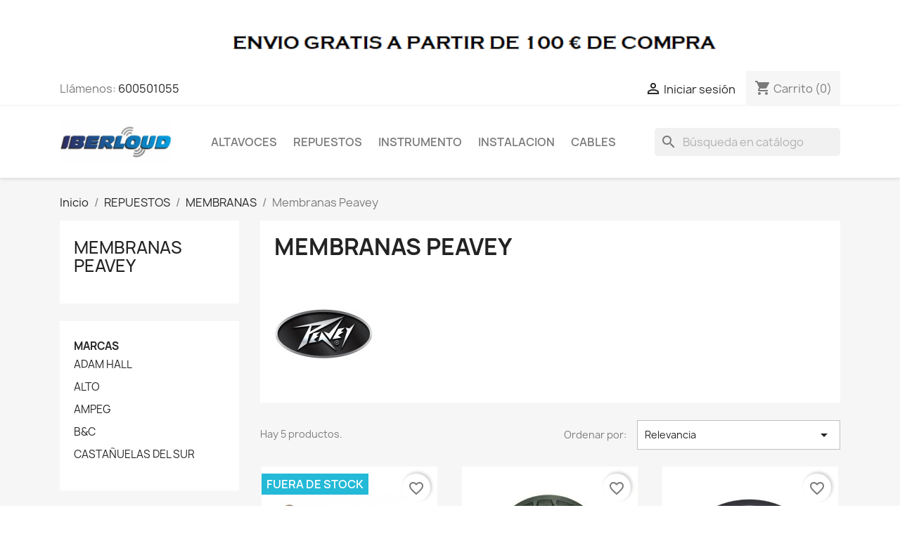

--- FILE ---
content_type: text/html; charset=utf-8
request_url: https://iberloud.net/32-membranas-peavey
body_size: 15137
content:
<!doctype html>
<html lang="es-ES">

  <head>
    
      
  <meta charset="utf-8">


  <meta http-equiv="x-ua-compatible" content="ie=edge">



  <title>Las Membranas Peavey de Iberloud las mejores calidad precio.</title>
  
    
  
  <meta name="description" content="Las mejores membranas y diafragmas de la marca Peavey compatibles.">
  <meta name="keywords" content="MEMBRANAS PEAVEY, PEAVEY">
        <link rel="canonical" href="https://iberloud.net/32-membranas-peavey">
    
      
  
  
    <script type="application/ld+json">
  {
    "@context": "https://schema.org",
    "@type": "Organization",
    "name" : "Iberloud",
    "url" : "https://iberloud.net/"
         ,"logo": {
        "@type": "ImageObject",
        "url":"https://iberloud.net/img/logo-1690920917.jpg"
      }
      }
</script>

<script type="application/ld+json">
  {
    "@context": "https://schema.org",
    "@type": "WebPage",
    "isPartOf": {
      "@type": "WebSite",
      "url":  "https://iberloud.net/",
      "name": "Iberloud"
    },
    "name": "Las Membranas Peavey de Iberloud las mejores calidad precio.",
    "url":  "https://iberloud.net/32-membranas-peavey"
  }
</script>


  <script type="application/ld+json">
    {
      "@context": "https://schema.org",
      "@type": "BreadcrumbList",
      "itemListElement": [
                  {
            "@type": "ListItem",
            "position": 1,
            "name": "Inicio",
            "item": "https://iberloud.net/"
          },                  {
            "@type": "ListItem",
            "position": 2,
            "name": "REPUESTOS",
            "item": "https://iberloud.net/24-repuestos"
          },                  {
            "@type": "ListItem",
            "position": 3,
            "name": "MEMBRANAS",
            "item": "https://iberloud.net/45-membranas"
          },                  {
            "@type": "ListItem",
            "position": 4,
            "name": "Membranas Peavey",
            "item": "https://iberloud.net/32-membranas-peavey"
          }              ]
    }
  </script>
  
  
  
  <script type="application/ld+json">
  {
    "@context": "https://schema.org",
    "@type": "ItemList",
    "itemListElement": [
          {
        "@type": "ListItem",
        "position": 1,
        "name": "Membrana Mackie SRM450",
        "url": "https://iberloud.net/inicio/150-membrana-mackie-srm450-796152453015.html"
      },          {
        "@type": "ListItem",
        "position": 2,
        "name": "Membrana Peavey 22XT",
        "url": "https://iberloud.net/inicio/156-membrana-peavey-22xt-014367649246.html"
      },          {
        "@type": "ListItem",
        "position": 3,
        "name": "Membrana Peavey 14 XT",
        "url": "https://iberloud.net/inicio/340-membrana-peavey-14-xt.html"
      },          {
        "@type": "ListItem",
        "position": 4,
        "name": "Membrana Peavey 44 T - 44XT",
        "url": "https://iberloud.net/inicio/341-membrana-peavey-44-t-44xt.html"
      },          {
        "@type": "ListItem",
        "position": 5,
        "name": "Membrana Peavey  ST12,ST15",
        "url": "https://iberloud.net/inicio/359-membrana-peavey-st12st15.html"
      }        ]
  }
</script>

  
  
    
  

  
    <meta property="og:title" content="Las Membranas Peavey de Iberloud las mejores calidad precio." />
    <meta property="og:description" content="Las mejores membranas y diafragmas de la marca Peavey compatibles." />
    <meta property="og:url" content="https://iberloud.net/32-membranas-peavey" />
    <meta property="og:site_name" content="Iberloud" />
    <meta property="og:type" content="website" />    



  <meta name="viewport" content="width=device-width, initial-scale=1">



  <link rel="icon" type="image/vnd.microsoft.icon" href="https://iberloud.net/img/favicon.ico?1690921123">
  <link rel="shortcut icon" type="image/x-icon" href="https://iberloud.net/img/favicon.ico?1690921123">



    <link rel="stylesheet" href="https://iberloud.net/themes/classic/assets/css/theme.css" type="text/css" media="all">
  <link rel="stylesheet" href="https://iberloud.net/modules/blockreassurance/views/dist/front.css" type="text/css" media="all">
  <link rel="stylesheet" href="https://iberloud.net/modules/ps_socialfollow/views/css/ps_socialfollow.css" type="text/css" media="all">
  <link rel="stylesheet" href="https://iberloud.net/modules/ps_searchbar/ps_searchbar.css" type="text/css" media="all">
  <link rel="stylesheet" href="https://iberloud.net/modules/ps_facetedsearch/views/dist/front.css" type="text/css" media="all">
  <link rel="stylesheet" href="https://iberloud.net/modules/productcomments/views/css/productcomments.css" type="text/css" media="all">
  <link rel="stylesheet" href="https://iberloud.net/js/jquery/ui/themes/base/minified/jquery-ui.min.css" type="text/css" media="all">
  <link rel="stylesheet" href="https://iberloud.net/js/jquery/ui/themes/base/minified/jquery.ui.theme.min.css" type="text/css" media="all">
  <link rel="stylesheet" href="https://iberloud.net/modules/blockwishlist/public/wishlist.css" type="text/css" media="all">
  <link rel="stylesheet" href="https://iberloud.net/modules/ps_imageslider/css/homeslider.css" type="text/css" media="all">




  

  <script type="text/javascript">
        var blockwishlistController = "https:\/\/iberloud.net\/module\/blockwishlist\/action";
        var prestashop = {"cart":{"products":[],"totals":{"total":{"type":"total","label":"Total","amount":0,"value":"0,00\u00a0\u20ac"},"total_including_tax":{"type":"total","label":"Total (impuestos incl.)","amount":0,"value":"0,00\u00a0\u20ac"},"total_excluding_tax":{"type":"total","label":"Total (impuestos excl.)","amount":0,"value":"0,00\u00a0\u20ac"}},"subtotals":{"products":{"type":"products","label":"Subtotal","amount":0,"value":"0,00\u00a0\u20ac"},"discounts":null,"shipping":{"type":"shipping","label":"Transporte","amount":0,"value":""},"tax":null},"products_count":0,"summary_string":"0 art\u00edculos","vouchers":{"allowed":0,"added":[]},"discounts":[],"minimalPurchase":0,"minimalPurchaseRequired":""},"currency":{"id":1,"name":"Euro","iso_code":"EUR","iso_code_num":"978","sign":"\u20ac"},"customer":{"lastname":null,"firstname":null,"email":null,"birthday":null,"newsletter":null,"newsletter_date_add":null,"optin":null,"website":null,"company":null,"siret":null,"ape":null,"is_logged":false,"gender":{"type":null,"name":null},"addresses":[]},"country":{"id_zone":9,"id_currency":0,"call_prefix":34,"iso_code":"ES","active":1,"contains_states":1,"need_identification_number":1,"need_zip_code":1,"zip_code_format":"NNNNN","display_tax_label":1,"name":"Espa\u00f1a \/ Pen\u00ednsula","id":6},"language":{"name":"Espa\u00f1ol (Spanish)","iso_code":"es","locale":"es-ES","language_code":"es","active":1,"is_rtl":0,"date_format_lite":"d\/m\/Y","date_format_full":"d\/m\/Y H:i:s","id":1},"page":{"title":"","canonical":"https:\/\/iberloud.net\/32-membranas-peavey","meta":{"title":"Las Membranas Peavey de Iberloud las mejores calidad precio.","description":"Las mejores membranas y diafragmas de la marca Peavey compatibles.","keywords":"MEMBRANAS PEAVEY, PEAVEY","robots":"index"},"page_name":"category","body_classes":{"lang-es":true,"lang-rtl":false,"country-ES":true,"currency-EUR":true,"layout-left-column":true,"page-category":true,"tax-display-enabled":true,"page-customer-account":false,"category-id-32":true,"category-Membranas Peavey":true,"category-id-parent-45":true,"category-depth-level-4":true},"admin_notifications":[],"password-policy":{"feedbacks":{"0":"Muy d\u00e9bil","1":"D\u00e9bil","2":"Promedio","3":"Fuerte","4":"Muy fuerte","Straight rows of keys are easy to guess":"Una serie seguida de teclas de la misma fila es f\u00e1cil de adivinar","Short keyboard patterns are easy to guess":"Los patrones de teclado cortos son f\u00e1ciles de adivinar","Use a longer keyboard pattern with more turns":"Usa un patr\u00f3n de teclado m\u00e1s largo y con m\u00e1s giros","Repeats like \"aaa\" are easy to guess":"Las repeticiones como \u00abaaa\u00bb son f\u00e1ciles de adivinar","Repeats like \"abcabcabc\" are only slightly harder to guess than \"abc\"":"Las repeticiones como \"abcabcabc\" son solo un poco m\u00e1s dif\u00edciles de adivinar que \"abc\"","Sequences like abc or 6543 are easy to guess":"Las secuencias como \"abc\" o \"6543\" son f\u00e1ciles de adivinar","Recent years are easy to guess":"Los a\u00f1os recientes son f\u00e1ciles de adivinar","Dates are often easy to guess":"Las fechas suelen ser f\u00e1ciles de adivinar","This is a top-10 common password":"Esta es una de las 10 contrase\u00f1as m\u00e1s comunes","This is a top-100 common password":"Esta es una de las 100 contrase\u00f1as m\u00e1s comunes","This is a very common password":"Esta contrase\u00f1a es muy com\u00fan","This is similar to a commonly used password":"Esta contrase\u00f1a es similar a otras contrase\u00f1as muy usadas","A word by itself is easy to guess":"Una palabra que por s\u00ed misma es f\u00e1cil de adivinar","Names and surnames by themselves are easy to guess":"Los nombres y apellidos completos son f\u00e1ciles de adivinar","Common names and surnames are easy to guess":"Los nombres comunes y los apellidos son f\u00e1ciles de adivinar","Use a few words, avoid common phrases":"Usa varias palabras, evita frases comunes","No need for symbols, digits, or uppercase letters":"No se necesitan s\u00edmbolos, d\u00edgitos o letras may\u00fasculas","Avoid repeated words and characters":"Evita repetir palabras y caracteres","Avoid sequences":"Evita secuencias","Avoid recent years":"Evita a\u00f1os recientes","Avoid years that are associated with you":"Evita a\u00f1os que puedan asociarse contigo","Avoid dates and years that are associated with you":"Evita a\u00f1os y fechas que puedan asociarse contigo","Capitalization doesn't help very much":"Las may\u00fasculas no ayudan mucho","All-uppercase is almost as easy to guess as all-lowercase":"Todo en may\u00fasculas es casi tan f\u00e1cil de adivinar como en min\u00fasculas","Reversed words aren't much harder to guess":"Las palabras invertidas no son mucho m\u00e1s dif\u00edciles de adivinar","Predictable substitutions like '@' instead of 'a' don't help very much":"Las sustituciones predecibles como usar \"@\" en lugar de \"a\" no ayudan mucho","Add another word or two. Uncommon words are better.":"A\u00f1ade una o dos palabras m\u00e1s. Es mejor usar palabras poco habituales."}}},"shop":{"name":"Iberloud","logo":"https:\/\/iberloud.net\/img\/logo-1690920917.jpg","stores_icon":"https:\/\/iberloud.net\/img\/logo_stores.png","favicon":"https:\/\/iberloud.net\/img\/favicon.ico"},"core_js_public_path":"\/themes\/","urls":{"base_url":"https:\/\/iberloud.net\/","current_url":"https:\/\/iberloud.net\/32-membranas-peavey","shop_domain_url":"https:\/\/iberloud.net","img_ps_url":"https:\/\/iberloud.net\/img\/","img_cat_url":"https:\/\/iberloud.net\/img\/c\/","img_lang_url":"https:\/\/iberloud.net\/img\/l\/","img_prod_url":"https:\/\/iberloud.net\/img\/p\/","img_manu_url":"https:\/\/iberloud.net\/img\/m\/","img_sup_url":"https:\/\/iberloud.net\/img\/su\/","img_ship_url":"https:\/\/iberloud.net\/img\/s\/","img_store_url":"https:\/\/iberloud.net\/img\/st\/","img_col_url":"https:\/\/iberloud.net\/img\/co\/","img_url":"https:\/\/iberloud.net\/themes\/classic\/assets\/img\/","css_url":"https:\/\/iberloud.net\/themes\/classic\/assets\/css\/","js_url":"https:\/\/iberloud.net\/themes\/classic\/assets\/js\/","pic_url":"https:\/\/iberloud.net\/upload\/","theme_assets":"https:\/\/iberloud.net\/themes\/classic\/assets\/","theme_dir":"https:\/\/iberloud.net\/var\/www\/vhosts\/iberloud.net\/httpdocs\/themes\/classic\/","pages":{"address":"https:\/\/iberloud.net\/direccion","addresses":"https:\/\/iberloud.net\/direcciones","authentication":"https:\/\/iberloud.net\/iniciar-sesion","manufacturer":"https:\/\/iberloud.net\/marcas","cart":"https:\/\/iberloud.net\/carrito","category":"https:\/\/iberloud.net\/index.php?controller=category","cms":"https:\/\/iberloud.net\/index.php?controller=cms","contact":"https:\/\/iberloud.net\/contactenos","discount":"https:\/\/iberloud.net\/descuento","guest_tracking":"https:\/\/iberloud.net\/seguimiento-pedido-invitado","history":"https:\/\/iberloud.net\/historial-compra","identity":"https:\/\/iberloud.net\/datos-personales","index":"https:\/\/iberloud.net\/","my_account":"https:\/\/iberloud.net\/mi-cuenta","order_confirmation":"https:\/\/iberloud.net\/confirmacion-pedido","order_detail":"https:\/\/iberloud.net\/index.php?controller=order-detail","order_follow":"https:\/\/iberloud.net\/seguimiento-pedido","order":"https:\/\/iberloud.net\/pedido","order_return":"https:\/\/iberloud.net\/index.php?controller=order-return","order_slip":"https:\/\/iberloud.net\/facturas-abono","pagenotfound":"https:\/\/iberloud.net\/pagina-no-encontrada","password":"https:\/\/iberloud.net\/recuperar-contrase\u00f1a","pdf_invoice":"https:\/\/iberloud.net\/index.php?controller=pdf-invoice","pdf_order_return":"https:\/\/iberloud.net\/index.php?controller=pdf-order-return","pdf_order_slip":"https:\/\/iberloud.net\/index.php?controller=pdf-order-slip","prices_drop":"https:\/\/iberloud.net\/productos-rebajados","product":"https:\/\/iberloud.net\/index.php?controller=product","registration":"https:\/\/iberloud.net\/registro","search":"https:\/\/iberloud.net\/busqueda","sitemap":"https:\/\/iberloud.net\/mapa del sitio","stores":"https:\/\/iberloud.net\/tiendas","supplier":"https:\/\/iberloud.net\/proveedores","new_products":"https:\/\/iberloud.net\/novedades","brands":"https:\/\/iberloud.net\/marcas","register":"https:\/\/iberloud.net\/registro","order_login":"https:\/\/iberloud.net\/pedido?login=1"},"alternative_langs":[],"actions":{"logout":"https:\/\/iberloud.net\/?mylogout="},"no_picture_image":{"bySize":{"small_default":{"url":"https:\/\/iberloud.net\/img\/p\/es-default-small_default.jpg","width":98,"height":98},"cart_default":{"url":"https:\/\/iberloud.net\/img\/p\/es-default-cart_default.jpg","width":125,"height":125},"home_default":{"url":"https:\/\/iberloud.net\/img\/p\/es-default-home_default.jpg","width":250,"height":250},"medium_default":{"url":"https:\/\/iberloud.net\/img\/p\/es-default-medium_default.jpg","width":452,"height":452},"large_default":{"url":"https:\/\/iberloud.net\/img\/p\/es-default-large_default.jpg","width":800,"height":800}},"small":{"url":"https:\/\/iberloud.net\/img\/p\/es-default-small_default.jpg","width":98,"height":98},"medium":{"url":"https:\/\/iberloud.net\/img\/p\/es-default-home_default.jpg","width":250,"height":250},"large":{"url":"https:\/\/iberloud.net\/img\/p\/es-default-large_default.jpg","width":800,"height":800},"legend":""}},"configuration":{"display_taxes_label":true,"display_prices_tax_incl":true,"is_catalog":false,"show_prices":true,"opt_in":{"partner":true},"quantity_discount":{"type":"discount","label":"Descuento unitario"},"voucher_enabled":0,"return_enabled":0},"field_required":[],"breadcrumb":{"links":[{"title":"Inicio","url":"https:\/\/iberloud.net\/"},{"title":"REPUESTOS","url":"https:\/\/iberloud.net\/24-repuestos"},{"title":"MEMBRANAS","url":"https:\/\/iberloud.net\/45-membranas"},{"title":"Membranas Peavey","url":"https:\/\/iberloud.net\/32-membranas-peavey"}],"count":4},"link":{"protocol_link":"https:\/\/","protocol_content":"https:\/\/"},"time":1762216121,"static_token":"7dec863e971cc36385d6e5991f6eee69","token":"eb1f578b7dfa31740eb1f3f6b8c224df","debug":false};
        var prestashopFacebookAjaxController = "https:\/\/iberloud.net\/module\/ps_facebook\/Ajax";
        var productsAlreadyTagged = [];
        var psemailsubscription_subscription = "https:\/\/iberloud.net\/module\/ps_emailsubscription\/subscription";
        var psr_icon_color = "#F19D76";
        var removeFromWishlistUrl = "https:\/\/iberloud.net\/module\/blockwishlist\/action?action=deleteProductFromWishlist";
        var wishlistAddProductToCartUrl = "https:\/\/iberloud.net\/module\/blockwishlist\/action?action=addProductToCart";
        var wishlistUrl = "https:\/\/iberloud.net\/module\/blockwishlist\/view";
      </script>



  <meta name="google-site-verification" content="wcUNT0fIaCN_6MFeK3PWtXs943mSMLuKzUjdYjWfGUw" /><script async src="https://www.googletagmanager.com/gtag/js?id=G-SMSJ2LLH1Q"></script>
<script>
  window.dataLayer = window.dataLayer || [];
  function gtag(){dataLayer.push(arguments);}
  gtag('js', new Date());
  gtag(
    'config',
    'G-SMSJ2LLH1Q',
    {
      'debug_mode':false
      , 'anonymize_ip': true                }
  );
</script>




    
  </head>

  <body id="category" class="lang-es country-es currency-eur layout-left-column page-category tax-display-enabled category-id-32 category-membranas-peavey category-id-parent-45 category-depth-level-4">

    
      
    

    <main>
      
              

      <header id="header">
        
          
  <div class="header-banner">
    <a class="banner" href="https://iberloud.net/" title="">
      <img src="https://iberloud.net/modules/ps_banner/img/a9a76845b2bc3559e0a5df42d0dd964a.png" alt="" title="" class="img-fluid" loading="lazy" width="1110" height="213">
  </a>

  </div>



  <nav class="header-nav">
    <div class="container">
      <div class="row">
        <div class="hidden-sm-down">
          <div class="col-md-5 col-xs-12">
            <div id="_desktop_contact_link">
  <div id="contact-link">
                Llámenos: <a href='tel:600501055'>600501055</a>
      </div>
</div>

          </div>
          <div class="col-md-7 right-nav">
              <div id="_desktop_user_info">
  <div class="user-info">
          <a
        href="https://iberloud.net/iniciar-sesion?back=https%3A%2F%2Fiberloud.net%2F32-membranas-peavey"
        title="Acceda a su cuenta de cliente"
        rel="nofollow"
      >
        <i class="material-icons">&#xE7FF;</i>
        <span class="hidden-sm-down">Iniciar sesión</span>
      </a>
      </div>
</div>
<div id="_desktop_cart">
  <div class="blockcart cart-preview inactive" data-refresh-url="//iberloud.net/module/ps_shoppingcart/ajax">
    <div class="header">
              <i class="material-icons shopping-cart" aria-hidden="true">shopping_cart</i>
        <span class="hidden-sm-down">Carrito</span>
        <span class="cart-products-count">(0)</span>
          </div>
  </div>
</div>

          </div>
        </div>
        <div class="hidden-md-up text-sm-center mobile">
          <div class="float-xs-left" id="menu-icon">
            <i class="material-icons d-inline">&#xE5D2;</i>
          </div>
          <div class="float-xs-right" id="_mobile_cart"></div>
          <div class="float-xs-right" id="_mobile_user_info"></div>
          <div class="top-logo" id="_mobile_logo"></div>
          <div class="clearfix"></div>
        </div>
      </div>
    </div>
  </nav>



  <div class="header-top">
    <div class="container">
       <div class="row">
        <div class="col-md-2 hidden-sm-down" id="_desktop_logo">
                                    
  <a href="https://iberloud.net/">
    <img
      class="logo img-fluid"
      src="https://iberloud.net/img/logo-1690920917.jpg"
      alt="Iberloud"
      width="358"
      height="138">
  </a>

                              </div>
        <div class="header-top-right col-md-10 col-sm-12 position-static">
          

<div class="menu js-top-menu position-static hidden-sm-down" id="_desktop_top_menu">
    
          <ul class="top-menu" id="top-menu" data-depth="0">
                    <li class="category" id="category-4">
                          <a
                class="dropdown-item"
                href="https://iberloud.net/4-altavoces" data-depth="0"
                              >
                                                                      <span class="float-xs-right hidden-md-up">
                    <span data-target="#top_sub_menu_14836" data-toggle="collapse" class="navbar-toggler collapse-icons">
                      <i class="material-icons add">&#xE313;</i>
                      <i class="material-icons remove">&#xE316;</i>
                    </span>
                  </span>
                                ALTAVOCES
              </a>
                            <div  class="popover sub-menu js-sub-menu collapse" id="top_sub_menu_14836">
                
          <ul class="top-menu"  data-depth="1">
                    <li class="category" id="category-5">
                          <a
                class="dropdown-item dropdown-submenu"
                href="https://iberloud.net/5-motores-hf" data-depth="1"
                              >
                                                                      <span class="float-xs-right hidden-md-up">
                    <span data-target="#top_sub_menu_97857" data-toggle="collapse" class="navbar-toggler collapse-icons">
                      <i class="material-icons add">&#xE313;</i>
                      <i class="material-icons remove">&#xE316;</i>
                    </span>
                  </span>
                                MOTORES HF
              </a>
                            <div  class="collapse" id="top_sub_menu_97857">
                
          <ul class="top-menu"  data-depth="2">
                    <li class="category" id="category-23">
                          <a
                class="dropdown-item"
                href="https://iberloud.net/23-motores-hi-freq-mackie" data-depth="2"
                              >
                                Motores Hi Freq Mackie
              </a>
                          </li>
                    <li class="category" id="category-65">
                          <a
                class="dropdown-item"
                href="https://iberloud.net/65-motores-hi-freq-sica" data-depth="2"
                              >
                                Motores Hi Freq Sica
              </a>
                          </li>
                    <li class="category" id="category-64">
                          <a
                class="dropdown-item"
                href="https://iberloud.net/64-motores-hi-freq-faital-pro" data-depth="2"
                              >
                                Motores Hi Freq. Faital Pro
              </a>
                          </li>
                    <li class="category" id="category-91">
                          <a
                class="dropdown-item"
                href="https://iberloud.net/91-motores-hi-celestion" data-depth="2"
                              >
                                Motores Hi Freq Celestion
              </a>
                          </li>
                    <li class="category" id="category-92">
                          <a
                class="dropdown-item"
                href="https://iberloud.net/92-motores-hi-freq-jbl" data-depth="2"
                              >
                                Motores Hi Freq JBL
              </a>
                          </li>
              </ul>
    
              </div>
                          </li>
                    <li class="category" id="category-6">
                          <a
                class="dropdown-item dropdown-submenu"
                href="https://iberloud.net/6-altavoces-celestion" data-depth="1"
                              >
                                                                      <span class="float-xs-right hidden-md-up">
                    <span data-target="#top_sub_menu_70313" data-toggle="collapse" class="navbar-toggler collapse-icons">
                      <i class="material-icons add">&#xE313;</i>
                      <i class="material-icons remove">&#xE316;</i>
                    </span>
                  </span>
                                ALTAVOCES CELESTION
              </a>
                            <div  class="collapse" id="top_sub_menu_70313">
                
          <ul class="top-menu"  data-depth="2">
                    <li class="category" id="category-7">
                          <a
                class="dropdown-item"
                href="https://iberloud.net/7-alnico" data-depth="2"
                              >
                                Alnico
              </a>
                          </li>
                    <li class="category" id="category-8">
                          <a
                class="dropdown-item"
                href="https://iberloud.net/8-heritage" data-depth="2"
                              >
                                Heritage
              </a>
                          </li>
                    <li class="category" id="category-9">
                          <a
                class="dropdown-item"
                href="https://iberloud.net/9-classic" data-depth="2"
                              >
                                Classic
              </a>
                          </li>
                    <li class="category" id="category-10">
                          <a
                class="dropdown-item"
                href="https://iberloud.net/10-originals" data-depth="2"
                              >
                                Originals
              </a>
                          </li>
                    <li class="category" id="category-11">
                          <a
                class="dropdown-item"
                href="https://iberloud.net/11-signature" data-depth="2"
                              >
                                Signature
              </a>
                          </li>
                    <li class="category" id="category-12">
                          <a
                class="dropdown-item"
                href="https://iberloud.net/12-bajo" data-depth="2"
                              >
                                Bajo
              </a>
                          </li>
                    <li class="category" id="category-14">
                          <a
                class="dropdown-item"
                href="https://iberloud.net/14-coaxiales" data-depth="2"
                              >
                                Coaxiales
              </a>
                          </li>
                    <li class="category" id="category-22">
                          <a
                class="dropdown-item"
                href="https://iberloud.net/22-medios" data-depth="2"
                              >
                                Medios
              </a>
                          </li>
                    <li class="category" id="category-15">
                          <a
                class="dropdown-item"
                href="https://iberloud.net/15-altavoces-lf" data-depth="2"
                              >
                                                                      <span class="float-xs-right hidden-md-up">
                    <span data-target="#top_sub_menu_78556" data-toggle="collapse" class="navbar-toggler collapse-icons">
                      <i class="material-icons add">&#xE313;</i>
                      <i class="material-icons remove">&#xE316;</i>
                    </span>
                  </span>
                                ALTAVOCES LF
              </a>
                            <div  class="collapse" id="top_sub_menu_78556">
                
          <ul class="top-menu"  data-depth="3">
                    <li class="category" id="category-16">
                          <a
                class="dropdown-item"
                href="https://iberloud.net/16-chasis-de-fundicion" data-depth="3"
                              >
                                                                      <span class="float-xs-right hidden-md-up">
                    <span data-target="#top_sub_menu_14574" data-toggle="collapse" class="navbar-toggler collapse-icons">
                      <i class="material-icons add">&#xE313;</i>
                      <i class="material-icons remove">&#xE316;</i>
                    </span>
                  </span>
                                Chasis de Fundicion
              </a>
                            <div  class="collapse" id="top_sub_menu_14574">
                
          <ul class="top-menu"  data-depth="4">
                    <li class="category" id="category-17">
                          <a
                class="dropdown-item"
                href="https://iberloud.net/17-fundicion-ferrita" data-depth="4"
                              >
                                Fundicion Ferrita
              </a>
                          </li>
                    <li class="category" id="category-18">
                          <a
                class="dropdown-item"
                href="https://iberloud.net/18-fundicion-neodimio" data-depth="4"
                              >
                                Fundicion Neodimio
              </a>
                          </li>
              </ul>
    
              </div>
                          </li>
                    <li class="category" id="category-19">
                          <a
                class="dropdown-item"
                href="https://iberloud.net/19-chasis-de-chapa" data-depth="3"
                              >
                                                                      <span class="float-xs-right hidden-md-up">
                    <span data-target="#top_sub_menu_21645" data-toggle="collapse" class="navbar-toggler collapse-icons">
                      <i class="material-icons add">&#xE313;</i>
                      <i class="material-icons remove">&#xE316;</i>
                    </span>
                  </span>
                                Chasis de Chapa
              </a>
                            <div  class="collapse" id="top_sub_menu_21645">
                
          <ul class="top-menu"  data-depth="4">
                    <li class="category" id="category-13">
                          <a
                class="dropdown-item"
                href="https://iberloud.net/13-chapa-neodimio" data-depth="4"
                              >
                                Chapa Neodimio
              </a>
                          </li>
                    <li class="category" id="category-20">
                          <a
                class="dropdown-item"
                href="https://iberloud.net/20-chapa-ferrita" data-depth="4"
                              >
                                Chapa Ferrita
              </a>
                          </li>
              </ul>
    
              </div>
                          </li>
              </ul>
    
              </div>
                          </li>
              </ul>
    
              </div>
                          </li>
                    <li class="category" id="category-58">
                          <a
                class="dropdown-item dropdown-submenu"
                href="https://iberloud.net/58-altavoces-ampeg" data-depth="1"
                              >
                                ALTAVOCES AMPEG
              </a>
                          </li>
                    <li class="category" id="category-21">
                          <a
                class="dropdown-item dropdown-submenu"
                href="https://iberloud.net/21-altavoces-mackie" data-depth="1"
                              >
                                ALTAVOCES MACKIE
              </a>
                          </li>
                    <li class="category" id="category-95">
                          <a
                class="dropdown-item dropdown-submenu"
                href="https://iberloud.net/95-altavoces-hk" data-depth="1"
                              >
                                ALTAVOCES HK
              </a>
                          </li>
              </ul>
    
              </div>
                          </li>
                    <li class="category" id="category-24">
                          <a
                class="dropdown-item"
                href="https://iberloud.net/24-repuestos" data-depth="0"
                              >
                                                                      <span class="float-xs-right hidden-md-up">
                    <span data-target="#top_sub_menu_54343" data-toggle="collapse" class="navbar-toggler collapse-icons">
                      <i class="material-icons add">&#xE313;</i>
                      <i class="material-icons remove">&#xE316;</i>
                    </span>
                  </span>
                                REPUESTOS
              </a>
                            <div  class="popover sub-menu js-sub-menu collapse" id="top_sub_menu_54343">
                
          <ul class="top-menu"  data-depth="1">
                    <li class="category" id="category-45">
                          <a
                class="dropdown-item dropdown-submenu"
                href="https://iberloud.net/45-membranas" data-depth="1"
                              >
                                                                      <span class="float-xs-right hidden-md-up">
                    <span data-target="#top_sub_menu_56159" data-toggle="collapse" class="navbar-toggler collapse-icons">
                      <i class="material-icons add">&#xE313;</i>
                      <i class="material-icons remove">&#xE316;</i>
                    </span>
                  </span>
                                MEMBRANAS
              </a>
                            <div  class="collapse" id="top_sub_menu_56159">
                
          <ul class="top-menu"  data-depth="2">
                    <li class="category" id="category-36">
                          <a
                class="dropdown-item"
                href="https://iberloud.net/36-membranas-jbl" data-depth="2"
                              >
                                Membranas JBL
              </a>
                          </li>
                    <li class="category" id="category-33">
                          <a
                class="dropdown-item"
                href="https://iberloud.net/33-membranas-kv2" data-depth="2"
                              >
                                Membranas KV2
              </a>
                          </li>
                    <li class="category" id="category-34">
                          <a
                class="dropdown-item"
                href="https://iberloud.net/34-membranas-bc" data-depth="2"
                              >
                                Membranas B&amp;C
              </a>
                          </li>
                    <li class="category" id="category-38">
                          <a
                class="dropdown-item"
                href="https://iberloud.net/38-membranas-alto" data-depth="2"
                              >
                                Membranas Alto
              </a>
                          </li>
                    <li class="category" id="category-44">
                          <a
                class="dropdown-item"
                href="https://iberloud.net/44-membranas-sica" data-depth="2"
                              >
                                Membranas Sica
              </a>
                          </li>
                    <li class="category current " id="category-32">
                          <a
                class="dropdown-item"
                href="https://iberloud.net/32-membranas-peavey" data-depth="2"
                              >
                                Membranas Peavey
              </a>
                          </li>
                    <li class="category" id="category-31">
                          <a
                class="dropdown-item"
                href="https://iberloud.net/31-membranas-mackie" data-depth="2"
                              >
                                Membranas Mackie
              </a>
                          </li>
                    <li class="category" id="category-46">
                          <a
                class="dropdown-item"
                href="https://iberloud.net/46-membranas-p-audio" data-depth="2"
                              >
                                Membranas P Audio
              </a>
                          </li>
                    <li class="category" id="category-35">
                          <a
                class="dropdown-item"
                href="https://iberloud.net/35-membranas-hk-audio" data-depth="2"
                              >
                                Membranas HK Audio
              </a>
                          </li>
                    <li class="category" id="category-29">
                          <a
                class="dropdown-item"
                href="https://iberloud.net/29-membranas-celestion" data-depth="2"
                              >
                                Membranas Celestion
              </a>
                          </li>
                    <li class="category" id="category-59">
                          <a
                class="dropdown-item"
                href="https://iberloud.net/59-membranas-eminence" data-depth="2"
                              >
                                Membranas Eminence
              </a>
                          </li>
                    <li class="category" id="category-39">
                          <a
                class="dropdown-item"
                href="https://iberloud.net/39-membranas-behringer" data-depth="2"
                              >
                                Membranas Behringer
              </a>
                          </li>
                    <li class="category" id="category-68">
                          <a
                class="dropdown-item"
                href="https://iberloud.net/68-membranas-pproaudio-compatibles-con-wharfedale" data-depth="2"
                              >
                                Membranas Wharfedale
              </a>
                          </li>
                    <li class="category" id="category-30">
                          <a
                class="dropdown-item"
                href="https://iberloud.net/30-membranas-cerwin-vega" data-depth="2"
                              >
                                Membranas Cerwin Vega
              </a>
                          </li>
                    <li class="category" id="category-37">
                          <a
                class="dropdown-item"
                href="https://iberloud.net/37-membranas-electro-voice" data-depth="2"
                              >
                                Membranas Electro Voice
              </a>
                          </li>
                    <li class="category" id="category-67">
                          <a
                class="dropdown-item"
                href="https://iberloud.net/67-membranas-eighteen-sound" data-depth="2"
                              >
                                Membranas Eighteen Sound
              </a>
                          </li>
                    <li class="category" id="category-47">
                          <a
                class="dropdown-item"
                href="https://iberloud.net/47-membranas-db-technologies" data-depth="2"
                              >
                                Membranas DB Technologies
              </a>
                          </li>
                    <li class="category" id="category-93">
                          <a
                class="dropdown-item"
                href="https://iberloud.net/93-membranas-beyma" data-depth="2"
                              >
                                Membranas Beyma
              </a>
                          </li>
              </ul>
    
              </div>
                          </li>
                    <li class="category" id="category-73">
                          <a
                class="dropdown-item dropdown-submenu"
                href="https://iberloud.net/73-crossovers" data-depth="1"
                              >
                                                                      <span class="float-xs-right hidden-md-up">
                    <span data-target="#top_sub_menu_97415" data-toggle="collapse" class="navbar-toggler collapse-icons">
                      <i class="material-icons add">&#xE313;</i>
                      <i class="material-icons remove">&#xE316;</i>
                    </span>
                  </span>
                                Crossovers
              </a>
                            <div  class="collapse" id="top_sub_menu_97415">
                
          <ul class="top-menu"  data-depth="2">
                    <li class="category" id="category-74">
                          <a
                class="dropdown-item"
                href="https://iberloud.net/74-para-hi-fi" data-depth="2"
                              >
                                Para HI-FI
              </a>
                          </li>
                    <li class="category" id="category-75">
                          <a
                class="dropdown-item"
                href="https://iberloud.net/75-para-sonido-profesional" data-depth="2"
                              >
                                Para Sonido Profesional
              </a>
                          </li>
              </ul>
    
              </div>
                          </li>
                    <li class="category" id="category-27">
                          <a
                class="dropdown-item dropdown-submenu"
                href="https://iberloud.net/27-recone-kit" data-depth="1"
                              >
                                                                      <span class="float-xs-right hidden-md-up">
                    <span data-target="#top_sub_menu_82091" data-toggle="collapse" class="navbar-toggler collapse-icons">
                      <i class="material-icons add">&#xE313;</i>
                      <i class="material-icons remove">&#xE316;</i>
                    </span>
                  </span>
                                RECONE KIT
              </a>
                            <div  class="collapse" id="top_sub_menu_82091">
                
          <ul class="top-menu"  data-depth="2">
                    <li class="category" id="category-28">
                          <a
                class="dropdown-item"
                href="https://iberloud.net/28-recone-kit-celestion" data-depth="2"
                              >
                                Recone Kit Celestion
              </a>
                          </li>
              </ul>
    
              </div>
                          </li>
                    <li class="category" id="category-25">
                          <a
                class="dropdown-item dropdown-submenu"
                href="https://iberloud.net/25-accesorios" data-depth="1"
                              >
                                                                      <span class="float-xs-right hidden-md-up">
                    <span data-target="#top_sub_menu_53321" data-toggle="collapse" class="navbar-toggler collapse-icons">
                      <i class="material-icons add">&#xE313;</i>
                      <i class="material-icons remove">&#xE316;</i>
                    </span>
                  </span>
                                ACCESORIOS
              </a>
                            <div  class="collapse" id="top_sub_menu_53321">
                
          <ul class="top-menu"  data-depth="2">
                    <li class="category" id="category-26">
                          <a
                class="dropdown-item"
                href="https://iberloud.net/26-para-altavoz" data-depth="2"
                              >
                                Para Altavoz
              </a>
                          </li>
              </ul>
    
              </div>
                          </li>
                    <li class="category" id="category-48">
                          <a
                class="dropdown-item dropdown-submenu"
                href="https://iberloud.net/48-alimentadores" data-depth="1"
                              >
                                Alimentadores
              </a>
                          </li>
                    <li class="category" id="category-42">
                          <a
                class="dropdown-item dropdown-submenu"
                href="https://iberloud.net/42-placas-electronicas" data-depth="1"
                              >
                                Placas Electronicas
              </a>
                          </li>
                    <li class="category" id="category-60">
                          <a
                class="dropdown-item dropdown-submenu"
                href="https://iberloud.net/60-faders-y-potenciometros" data-depth="1"
                              >
                                Faders y Potenciometros
              </a>
                          </li>
              </ul>
    
              </div>
                          </li>
                    <li class="category" id="category-76">
                          <a
                class="dropdown-item"
                href="https://iberloud.net/76-instrumento" data-depth="0"
                              >
                                                                      <span class="float-xs-right hidden-md-up">
                    <span data-target="#top_sub_menu_77503" data-toggle="collapse" class="navbar-toggler collapse-icons">
                      <i class="material-icons add">&#xE313;</i>
                      <i class="material-icons remove">&#xE316;</i>
                    </span>
                  </span>
                                INSTRUMENTO
              </a>
                            <div  class="popover sub-menu js-sub-menu collapse" id="top_sub_menu_77503">
                
          <ul class="top-menu"  data-depth="1">
                    <li class="category" id="category-85">
                          <a
                class="dropdown-item dropdown-submenu"
                href="https://iberloud.net/85-guitarra-espanola" data-depth="1"
                              >
                                GUITARRA ESPAÑOLA
              </a>
                          </li>
                    <li class="category" id="category-79">
                          <a
                class="dropdown-item dropdown-submenu"
                href="https://iberloud.net/79-guitarra-electrica" data-depth="1"
                              >
                                GUITARRA ELECTRICA
              </a>
                          </li>
                    <li class="category" id="category-78">
                          <a
                class="dropdown-item dropdown-submenu"
                href="https://iberloud.net/78-cuerdas" data-depth="1"
                              >
                                CUERDAS
              </a>
                          </li>
                    <li class="category" id="category-77">
                          <a
                class="dropdown-item dropdown-submenu"
                href="https://iberloud.net/77-percusion-de-mano" data-depth="1"
                              >
                                PERCUSIÓN DE MANO
              </a>
                          </li>
                    <li class="category" id="category-84">
                          <a
                class="dropdown-item dropdown-submenu"
                href="https://iberloud.net/84-percusion-cueros" data-depth="1"
                              >
                                PERCUSION CUEROS
              </a>
                          </li>
                    <li class="category" id="category-90">
                          <a
                class="dropdown-item dropdown-submenu"
                href="https://iberloud.net/90-accesorios-instrumento" data-depth="1"
                              >
                                Accesorios Instrumento
              </a>
                          </li>
              </ul>
    
              </div>
                          </li>
                    <li class="category" id="category-88">
                          <a
                class="dropdown-item"
                href="https://iberloud.net/88-instalaciones" data-depth="0"
                              >
                                                                      <span class="float-xs-right hidden-md-up">
                    <span data-target="#top_sub_menu_81126" data-toggle="collapse" class="navbar-toggler collapse-icons">
                      <i class="material-icons add">&#xE313;</i>
                      <i class="material-icons remove">&#xE316;</i>
                    </span>
                  </span>
                                INSTALACION
              </a>
                            <div  class="popover sub-menu js-sub-menu collapse" id="top_sub_menu_81126">
                
          <ul class="top-menu"  data-depth="1">
                    <li class="category" id="category-49">
                          <a
                class="dropdown-item dropdown-submenu"
                href="https://iberloud.net/49-amplificadores" data-depth="1"
                              >
                                AMPLIFICADORES
              </a>
                          </li>
                    <li class="category" id="category-70">
                          <a
                class="dropdown-item dropdown-submenu"
                href="https://iberloud.net/70-muebles-de-rack-y-accesorios-para-rack" data-depth="1"
                              >
                                Muebles de rack y accesorios
              </a>
                          </li>
                    <li class="category" id="category-87">
                          <a
                class="dropdown-item dropdown-submenu"
                href="https://iberloud.net/87-altavoces-exteriores" data-depth="1"
                              >
                                Altavoces exteriores
              </a>
                          </li>
                    <li class="category" id="category-94">
                          <a
                class="dropdown-item dropdown-submenu"
                href="https://iberloud.net/94-ensenanza-soluciones-educacion" data-depth="1"
                              >
                                ENSEÑANZA / SOLUCIONES EDUCACIÓN
              </a>
                          </li>
              </ul>
    
              </div>
                          </li>
                    <li class="category" id="category-51">
                          <a
                class="dropdown-item"
                href="https://iberloud.net/51-cables" data-depth="0"
                              >
                                                                      <span class="float-xs-right hidden-md-up">
                    <span data-target="#top_sub_menu_40167" data-toggle="collapse" class="navbar-toggler collapse-icons">
                      <i class="material-icons add">&#xE313;</i>
                      <i class="material-icons remove">&#xE316;</i>
                    </span>
                  </span>
                                CABLES
              </a>
                            <div  class="popover sub-menu js-sub-menu collapse" id="top_sub_menu_40167">
                
          <ul class="top-menu"  data-depth="1">
                    <li class="category" id="category-52">
                          <a
                class="dropdown-item dropdown-submenu"
                href="https://iberloud.net/52-cables-de-microfono" data-depth="1"
                              >
                                Cables de Micrófono
              </a>
                          </li>
                    <li class="category" id="category-53">
                          <a
                class="dropdown-item dropdown-submenu"
                href="https://iberloud.net/53-cables-de-altavoz" data-depth="1"
                              >
                                Cables de Altavoz
              </a>
                          </li>
                    <li class="category" id="category-54">
                          <a
                class="dropdown-item dropdown-submenu"
                href="https://iberloud.net/54-cables-de-instrumento" data-depth="1"
                              >
                                Cables de Instrumento
              </a>
                          </li>
              </ul>
    
              </div>
                          </li>
              </ul>
    
    <div class="clearfix"></div>
</div>
<div id="search_widget" class="search-widgets" data-search-controller-url="//iberloud.net/busqueda">
  <form method="get" action="//iberloud.net/busqueda">
    <input type="hidden" name="controller" value="search">
    <i class="material-icons search" aria-hidden="true">search</i>
    <input type="text" name="s" value="" placeholder="Búsqueda en catálogo" aria-label="Buscar">
    <i class="material-icons clear" aria-hidden="true">clear</i>
  </form>
</div>

        </div>
      </div>
      <div id="mobile_top_menu_wrapper" class="row hidden-md-up" style="display:none;">
        <div class="js-top-menu mobile" id="_mobile_top_menu"></div>
        <div class="js-top-menu-bottom">
          <div id="_mobile_currency_selector"></div>
          <div id="_mobile_language_selector"></div>
          <div id="_mobile_contact_link"></div>
        </div>
      </div>
    </div>
  </div>
  

        
      </header>

      <section id="wrapper">
        
          
<aside id="notifications">
  <div class="notifications-container container">
    
    
    
      </div>
</aside>
        

        
        <div class="container">
          
            <nav data-depth="4" class="breadcrumb">
  <ol>
    
              
          <li>
                          <a href="https://iberloud.net/"><span>Inicio</span></a>
                      </li>
        
              
          <li>
                          <a href="https://iberloud.net/24-repuestos"><span>REPUESTOS</span></a>
                      </li>
        
              
          <li>
                          <a href="https://iberloud.net/45-membranas"><span>MEMBRANAS</span></a>
                      </li>
        
              
          <li>
                          <span>Membranas Peavey</span>
                      </li>
        
          
  </ol>
</nav>
          

          <div class="row">
            
              <div id="left-column" class="col-xs-12 col-md-4 col-lg-3">
                                  

<div class="block-categories">
  <ul class="category-top-menu">
    <li><a class="text-uppercase h6" href="https://iberloud.net/32-membranas-peavey">Membranas Peavey</a></li>
      </ul>
</div>
<div id="search_filters_wrapper" class="hidden-sm-down">
  <div id="search_filter_controls" class="hidden-md-up">
      <span id="_mobile_search_filters_clear_all"></span>
      <button class="btn btn-secondary ok">
        <i class="material-icons rtl-no-flip">&#xE876;</i>
        OK
      </button>
  </div>
  
</div>
<div id="search_filters_brands">
  <section class="facet">
          <a href="https://iberloud.net/marcas" class="h6 text-uppercase facet-label" title="marcas">
        Marcas
      </a>
    
    <div>
              
<ul>
            <li class="facet-label">
        <a href="https://iberloud.net/brand/12-adam-hall" title="ADAM HALL">
          ADAM HALL
        </a>
      </li>
                <li class="facet-label">
        <a href="https://iberloud.net/brand/7-alto" title="ALTO">
          ALTO
        </a>
      </li>
                <li class="facet-label">
        <a href="https://iberloud.net/brand/16-ampeg" title="AMPEG">
          AMPEG
        </a>
      </li>
                <li class="facet-label">
        <a href="https://iberloud.net/brand/3-bc" title="B&amp;C">
          B&amp;C
        </a>
      </li>
                <li class="facet-label">
        <a href="https://iberloud.net/brand/25-castanuelas-del-sur" title="CASTAÑUELAS DEL SUR">
          CASTAÑUELAS DEL SUR
        </a>
      </li>
                                                                        </ul>
          </div>
  </section>
</div>
<div id="search_filters_suppliers">
  <section class="facet">
          <p class="h6 text-uppercase facet-label">
        Proveedores
      </p>
    
    <div>
              
<ul>
            <li class="facet-label">
        <a href="https://iberloud.net/supplier/6-adam-hall" title="ADAM HALL">
          ADAM HALL
        </a>
      </li>
                <li class="facet-label">
        <a href="https://iberloud.net/supplier/11-adm-srl-master-audio" title="ADM SRL. Master Audio">
          ADM SRL. Master Audio
        </a>
      </li>
                <li class="facet-label">
        <a href="https://iberloud.net/supplier/13-castanuelas-del-sur" title="CASTAÑUELAS DEL SUR">
          CASTAÑUELAS DEL SUR
        </a>
      </li>
                <li class="facet-label">
        <a href="https://iberloud.net/supplier/1-celestion" title="CELESTION">
          CELESTION
        </a>
      </li>
                <li class="facet-label">
        <a href="https://iberloud.net/supplier/9-cs-gadol" title="CS GADOL">
          CS GADOL
        </a>
      </li>
                                                            </ul>
          </div>
  </section>
</div>

                              </div>
            

            
  <div id="content-wrapper" class="js-content-wrapper left-column col-xs-12 col-md-8 col-lg-9">
    
    
  <section id="main">

    
    <div id="js-product-list-header">
            <div class="block-category card card-block">
            <h1 class="h1">Membranas Peavey</h1>
            <div class="block-category-inner">
                                                    <div class="category-cover">
                        <picture>
                                                                                    <img src="https://iberloud.net/c/32-category_default/membranas-peavey.jpg" alt="Las Membranas Peavey de Iberloud las mejores calidad precio." loading="lazy" width="141" height="180">
                        </picture>
                    </div>
                            </div>
        </div>
    </div>


    
          
    
    

    <section id="products">
      
        
          <div id="js-product-list-top" class="row products-selection">
  <div class="col-lg-5 hidden-sm-down total-products">
          <p>Hay 5 productos.</p>
      </div>
  <div class="col-lg-7">
    <div class="row sort-by-row">
      
        <span class="col-sm-3 col-md-5 hidden-sm-down sort-by">Ordenar por:</span>
<div class="col-xs-12 col-sm-12 col-md-9 products-sort-order dropdown">
  <button
    class="btn-unstyle select-title"
    rel="nofollow"
    data-toggle="dropdown"
    aria-label="Selector Ordenar por"
    aria-haspopup="true"
    aria-expanded="false">
    Relevancia    <i class="material-icons float-xs-right">&#xE5C5;</i>
  </button>
  <div class="dropdown-menu">
          <a
        rel="nofollow"
        href="https://iberloud.net/32-membranas-peavey?order=product.sales.desc"
        class="select-list js-search-link"
      >
        Ventas en orden decreciente
      </a>
          <a
        rel="nofollow"
        href="https://iberloud.net/32-membranas-peavey?order=product.position.asc"
        class="select-list current js-search-link"
      >
        Relevancia
      </a>
          <a
        rel="nofollow"
        href="https://iberloud.net/32-membranas-peavey?order=product.name.asc"
        class="select-list js-search-link"
      >
        Nombre, A a Z
      </a>
          <a
        rel="nofollow"
        href="https://iberloud.net/32-membranas-peavey?order=product.name.desc"
        class="select-list js-search-link"
      >
        Nombre, Z a A
      </a>
          <a
        rel="nofollow"
        href="https://iberloud.net/32-membranas-peavey?order=product.price.asc"
        class="select-list js-search-link"
      >
        Precio: de más bajo a más alto
      </a>
          <a
        rel="nofollow"
        href="https://iberloud.net/32-membranas-peavey?order=product.price.desc"
        class="select-list js-search-link"
      >
        Precio, de más alto a más bajo
      </a>
          <a
        rel="nofollow"
        href="https://iberloud.net/32-membranas-peavey?order=product.reference.asc"
        class="select-list js-search-link"
      >
        Reference, A to Z
      </a>
          <a
        rel="nofollow"
        href="https://iberloud.net/32-membranas-peavey?order=product.reference.desc"
        class="select-list js-search-link"
      >
        Reference, Z to A
      </a>
      </div>
</div>
      
          </div>
  </div>
  <div class="col-sm-12 hidden-md-up text-sm-center showing">
    Mostrando 1-5 de 5 artículo(s)
  </div>
</div>
        

        
          <div class="hidden-sm-down">
            <section id="js-active-search-filters" class="hide">
  
    <p class="h6 hidden-xs-up">Filtros activos</p>
  

  </section>

          </div>
        

        
          <div id="js-product-list">
  
<div class="products row">
            
<div class="js-product product col-xs-12 col-sm-6 col-xl-4">
  <article class="product-miniature js-product-miniature" data-id-product="150" data-id-product-attribute="0">
    <div class="thumbnail-container">
      <div class="thumbnail-top">
        
                      <a href="https://iberloud.net/inicio/150-membrana-mackie-srm450-796152453015.html" class="thumbnail product-thumbnail">
              <picture>
                                                <img
                  src="https://iberloud.net/218-home_default/membrana-mackie-srm450.jpg"
                  alt="Membrana Mackie SRM450"
                  loading="lazy"
                  data-full-size-image-url="https://iberloud.net/218-large_default/membrana-mackie-srm450.jpg"
                  width="250"
                  height="250"
                />
              </picture>
            </a>
                  

        <div class="highlighted-informations no-variants">
          
            <a class="quick-view js-quick-view" href="#" data-link-action="quickview">
              <i class="material-icons search">&#xE8B6;</i> Vista rápida
            </a>
          

          
                      
        </div>
      </div>

      <div class="product-description">
        
                      <h2 class="h3 product-title"><a href="https://iberloud.net/inicio/150-membrana-mackie-srm450-796152453015.html" content="https://iberloud.net/inicio/150-membrana-mackie-srm450-796152453015.html">Membrana Mackie SRM450</a></h2>
                  

        
                      <div class="product-price-and-shipping">
              
              

              <span class="price" aria-label="Precio">
                                                  48,40 €
                              </span>

              

              
            </div>
                  

        
          
<div class="product-list-reviews" data-id="150" data-url="https://iberloud.net/module/productcomments/CommentGrade">
  <div class="grade-stars small-stars"></div>
  <div class="comments-nb"></div>
</div>

        
      </div>

      
    <ul class="product-flags js-product-flags">
                    <li class="product-flag out_of_stock">Fuera de Stock</li>
            </ul>

    </div>
  </article>
</div>

            
<div class="js-product product col-xs-12 col-sm-6 col-xl-4">
  <article class="product-miniature js-product-miniature" data-id-product="156" data-id-product-attribute="0">
    <div class="thumbnail-container">
      <div class="thumbnail-top">
        
                      <a href="https://iberloud.net/inicio/156-membrana-peavey-22xt-014367649246.html" class="thumbnail product-thumbnail">
              <picture>
                                                <img
                  src="https://iberloud.net/232-home_default/membrana-peavey-22xt.jpg"
                  alt="Membrana Peavey 22XT"
                  loading="lazy"
                  data-full-size-image-url="https://iberloud.net/232-large_default/membrana-peavey-22xt.jpg"
                  width="250"
                  height="250"
                />
              </picture>
            </a>
                  

        <div class="highlighted-informations no-variants">
          
            <a class="quick-view js-quick-view" href="#" data-link-action="quickview">
              <i class="material-icons search">&#xE8B6;</i> Vista rápida
            </a>
          

          
                      
        </div>
      </div>

      <div class="product-description">
        
                      <h2 class="h3 product-title"><a href="https://iberloud.net/inicio/156-membrana-peavey-22xt-014367649246.html" content="https://iberloud.net/inicio/156-membrana-peavey-22xt-014367649246.html">Membrana Peavey 22XT</a></h2>
                  

        
                      <div class="product-price-and-shipping">
              
              

              <span class="price" aria-label="Precio">
                                                  50,00 €
                              </span>

              

              
            </div>
                  

        
          
<div class="product-list-reviews" data-id="156" data-url="https://iberloud.net/module/productcomments/CommentGrade">
  <div class="grade-stars small-stars"></div>
  <div class="comments-nb"></div>
</div>

        
      </div>

      
    <ul class="product-flags js-product-flags">
            </ul>

    </div>
  </article>
</div>

            
<div class="js-product product col-xs-12 col-sm-6 col-xl-4">
  <article class="product-miniature js-product-miniature" data-id-product="340" data-id-product-attribute="0">
    <div class="thumbnail-container">
      <div class="thumbnail-top">
        
                      <a href="https://iberloud.net/inicio/340-membrana-peavey-14-xt.html" class="thumbnail product-thumbnail">
              <picture>
                                                <img
                  src="https://iberloud.net/569-home_default/membrana-peavey-14-xt.jpg"
                  alt="Membrana Peavey 14 XT"
                  loading="lazy"
                  data-full-size-image-url="https://iberloud.net/569-large_default/membrana-peavey-14-xt.jpg"
                  width="250"
                  height="250"
                />
              </picture>
            </a>
                  

        <div class="highlighted-informations no-variants">
          
            <a class="quick-view js-quick-view" href="#" data-link-action="quickview">
              <i class="material-icons search">&#xE8B6;</i> Vista rápida
            </a>
          

          
                      
        </div>
      </div>

      <div class="product-description">
        
                      <h2 class="h3 product-title"><a href="https://iberloud.net/inicio/340-membrana-peavey-14-xt.html" content="https://iberloud.net/inicio/340-membrana-peavey-14-xt.html">Membrana Peavey 14 XT</a></h2>
                  

        
                      <div class="product-price-and-shipping">
              
              

              <span class="price" aria-label="Precio">
                                                  40,00 €
                              </span>

              

              
            </div>
                  

        
          
<div class="product-list-reviews" data-id="340" data-url="https://iberloud.net/module/productcomments/CommentGrade">
  <div class="grade-stars small-stars"></div>
  <div class="comments-nb"></div>
</div>

        
      </div>

      
    <ul class="product-flags js-product-flags">
            </ul>

    </div>
  </article>
</div>

            
<div class="js-product product col-xs-12 col-sm-6 col-xl-4">
  <article class="product-miniature js-product-miniature" data-id-product="341" data-id-product-attribute="0">
    <div class="thumbnail-container">
      <div class="thumbnail-top">
        
                      <a href="https://iberloud.net/inicio/341-membrana-peavey-44-t-44xt.html" class="thumbnail product-thumbnail">
              <picture>
                                                <img
                  src="https://iberloud.net/571-home_default/membrana-peavey-44-t-44xt.jpg"
                  alt="Membrana Peavey 44 T - 44XT"
                  loading="lazy"
                  data-full-size-image-url="https://iberloud.net/571-large_default/membrana-peavey-44-t-44xt.jpg"
                  width="250"
                  height="250"
                />
              </picture>
            </a>
                  

        <div class="highlighted-informations no-variants">
          
            <a class="quick-view js-quick-view" href="#" data-link-action="quickview">
              <i class="material-icons search">&#xE8B6;</i> Vista rápida
            </a>
          

          
                      
        </div>
      </div>

      <div class="product-description">
        
                      <h2 class="h3 product-title"><a href="https://iberloud.net/inicio/341-membrana-peavey-44-t-44xt.html" content="https://iberloud.net/inicio/341-membrana-peavey-44-t-44xt.html">Membrana Peavey 44 T - 44XT</a></h2>
                  

        
                      <div class="product-price-and-shipping">
              
              

              <span class="price" aria-label="Precio">
                                                  60,00 €
                              </span>

              

              
            </div>
                  

        
          
<div class="product-list-reviews" data-id="341" data-url="https://iberloud.net/module/productcomments/CommentGrade">
  <div class="grade-stars small-stars"></div>
  <div class="comments-nb"></div>
</div>

        
      </div>

      
    <ul class="product-flags js-product-flags">
            </ul>

    </div>
  </article>
</div>

            
<div class="js-product product col-xs-12 col-sm-6 col-xl-4">
  <article class="product-miniature js-product-miniature" data-id-product="359" data-id-product-attribute="0">
    <div class="thumbnail-container">
      <div class="thumbnail-top">
        
                      <a href="https://iberloud.net/inicio/359-membrana-peavey-st12st15.html" class="thumbnail product-thumbnail">
              <picture>
                                                <img
                  src="https://iberloud.net/603-home_default/membrana-peavey-st12st15.jpg"
                  alt="Membrana Peavey  ST12,ST15"
                  loading="lazy"
                  data-full-size-image-url="https://iberloud.net/603-large_default/membrana-peavey-st12st15.jpg"
                  width="250"
                  height="250"
                />
              </picture>
            </a>
                  

        <div class="highlighted-informations no-variants">
          
            <a class="quick-view js-quick-view" href="#" data-link-action="quickview">
              <i class="material-icons search">&#xE8B6;</i> Vista rápida
            </a>
          

          
                      
        </div>
      </div>

      <div class="product-description">
        
                      <h2 class="h3 product-title"><a href="https://iberloud.net/inicio/359-membrana-peavey-st12st15.html" content="https://iberloud.net/inicio/359-membrana-peavey-st12st15.html">Membrana Peavey  ST12,ST15</a></h2>
                  

        
                      <div class="product-price-and-shipping">
              
              

              <span class="price" aria-label="Precio">
                                                  40,00 €
                              </span>

              

              
            </div>
                  

        
          
<div class="product-list-reviews" data-id="359" data-url="https://iberloud.net/module/productcomments/CommentGrade">
  <div class="grade-stars small-stars"></div>
  <div class="comments-nb"></div>
</div>

        
      </div>

      
    <ul class="product-flags js-product-flags">
                    <li class="product-flag out_of_stock">Fuera de Stock</li>
            </ul>

    </div>
  </article>
</div>

    </div>

  
    <nav class="pagination">
  <div class="col-md-4">
    
      Mostrando 1-5 de 5 artículo(s)
    
  </div>

  <div class="col-md-6 offset-md-2 pr-0">
    
         
  </div>

</nav>
  

  <div class="hidden-md-up text-xs-right up">
    <a href="#header" class="btn btn-secondary">
      Volver arriba
      <i class="material-icons">&#xE316;</i>
    </a>
  </div>
</div>
        

        
          <div id="js-product-list-bottom"></div>
        

          </section>

    
    <div id="js-product-list-footer">
    </div>


    

  </section>

    
  </div>


            
          </div>
        </div>
        
      </section>

      <footer id="footer" class="js-footer">
        
          <div class="container">
  <div class="row">
    
      <div class="block_newsletter col-lg-8 col-md-12 col-sm-12" id="blockEmailSubscription_displayFooterBefore">
  <div class="row">
    <p id="block-newsletter-label" class="col-md-5 col-xs-12">Infórmese de nuestras últimas noticias y ofertas especiales</p>
    <div class="col-md-7 col-xs-12">
      <form action="https://iberloud.net/32-membranas-peavey#blockEmailSubscription_displayFooterBefore" method="post">
        <div class="row">
          <div class="col-xs-12">
            <input
              class="btn btn-primary float-xs-right hidden-xs-down"
              name="submitNewsletter"
              type="submit"
              value="Suscribirse"
            >
            <input
              class="btn btn-primary float-xs-right hidden-sm-up"
              name="submitNewsletter"
              type="submit"
              value="OK"
            >
            <div class="input-wrapper">
              <input
                name="email"
                type="email"
                value=""
                placeholder="Su dirección de correo electrónico"
                aria-labelledby="block-newsletter-label"
                required
              >
            </div>
            <input type="hidden" name="blockHookName" value="displayFooterBefore" />
            <input type="hidden" name="action" value="0">
            <div class="clearfix"></div>
          </div>
          <div class="col-xs-12">
                              <p>Puede darse de baja en cualquier momento. Para ello, consulte nuestra información de contacto en el aviso legal.</p>
                                          
                              
                        </div>
        </div>
      </form>
    </div>
  </div>
</div>

  <div class="block-social col-lg-4 col-md-12 col-sm-12">
    <ul>
          </ul>
  </div>


    
  </div>
</div>
<div class="footer-container">
  <div class="container">
    <div class="row">
      
        <div class="col-md-6 links">
  <div class="row">
      <div class="col-md-6 wrapper">
      <p class="h3 hidden-sm-down">Productos</p>
      <div class="title clearfix hidden-md-up" data-target="#footer_sub_menu_1" data-toggle="collapse">
        <span class="h3">Productos</span>
        <span class="float-xs-right">
          <span class="navbar-toggler collapse-icons">
            <i class="material-icons add">&#xE313;</i>
            <i class="material-icons remove">&#xE316;</i>
          </span>
        </span>
      </div>
      <ul id="footer_sub_menu_1" class="collapse">
                  <li>
            <a
                id="link-product-page-prices-drop-1"
                class="cms-page-link"
                href="https://iberloud.net/productos-rebajados"
                title="Nuestros productos especiales"
                            >
              Ofertas
            </a>
          </li>
                  <li>
            <a
                id="link-product-page-new-products-1"
                class="cms-page-link"
                href="https://iberloud.net/novedades"
                title="Novedades"
                            >
              Novedades
            </a>
          </li>
                  <li>
            <a
                id="link-product-page-best-sales-1"
                class="cms-page-link"
                href="https://iberloud.net/mas-vendidos"
                title="Los más vendidos"
                            >
              Los más vendidos
            </a>
          </li>
              </ul>
    </div>
      <div class="col-md-6 wrapper">
      <p class="h3 hidden-sm-down">Nuestra empresa</p>
      <div class="title clearfix hidden-md-up" data-target="#footer_sub_menu_2" data-toggle="collapse">
        <span class="h3">Nuestra empresa</span>
        <span class="float-xs-right">
          <span class="navbar-toggler collapse-icons">
            <i class="material-icons add">&#xE313;</i>
            <i class="material-icons remove">&#xE316;</i>
          </span>
        </span>
      </div>
      <ul id="footer_sub_menu_2" class="collapse">
                  <li>
            <a
                id="link-cms-page-2-2"
                class="cms-page-link"
                href="https://iberloud.net/content/2-aviso-legal"
                title="Aviso legal"
                            >
              Aviso legal
            </a>
          </li>
                  <li>
            <a
                id="link-cms-page-3-2"
                class="cms-page-link"
                href="https://iberloud.net/content/3-terminos-y-condiciones-de-uso"
                title="Nuestros términos y condiciones"
                            >
              Términos y condiciones
            </a>
          </li>
                  <li>
            <a
                id="link-cms-page-4-2"
                class="cms-page-link"
                href="https://iberloud.net/content/4-sobre-nosotros"
                title="Averigüe más sobre nosotros"
                            >
              Sobre nosotros
            </a>
          </li>
                  <li>
            <a
                id="link-cms-page-6-2"
                class="cms-page-link"
                href="https://iberloud.net/content/6-politica-de-cookies"
                title="Politica de cookies"
                            >
              Politica de Cookies
            </a>
          </li>
                  <li>
            <a
                id="link-static-page-contact-2"
                class="cms-page-link"
                href="https://iberloud.net/contactenos"
                title="Contáctenos"
                            >
              Contacte con nosotros
            </a>
          </li>
                  <li>
            <a
                id="link-static-page-stores-2"
                class="cms-page-link"
                href="https://iberloud.net/tiendas"
                title=""
                            >
              Tiendas
            </a>
          </li>
              </ul>
    </div>
    </div>
</div>
<div id="block_myaccount_infos" class="col-md-3 links wrapper">
  <p class="h3 myaccount-title hidden-sm-down">
    <a class="text-uppercase" href="https://iberloud.net/mi-cuenta" rel="nofollow">
      Su cuenta
    </a>
  </p>
  <div class="title clearfix hidden-md-up" data-target="#footer_account_list" data-toggle="collapse">
    <span class="h3">Su cuenta</span>
    <span class="float-xs-right">
      <span class="navbar-toggler collapse-icons">
        <i class="material-icons add">&#xE313;</i>
        <i class="material-icons remove">&#xE316;</i>
      </span>
    </span>
  </div>
  <ul class="account-list collapse" id="footer_account_list">
            <li><a href="https://iberloud.net/seguimiento-pedido-invitado" title="Seguimiento del pedido" rel="nofollow">Seguimiento del pedido</a></li>
        <li><a href="https://iberloud.net/mi-cuenta" title="Acceda a su cuenta de cliente" rel="nofollow">Iniciar sesión</a></li>
        <li><a href="https://iberloud.net/registro" title="Crear una cuenta" rel="nofollow">Crear una cuenta</a></li>
        <li>
  <a href="//iberloud.net/module/ps_emailalerts/account" title="Mis alertas">
    Mis alertas
  </a>
</li>

       
	</ul>
</div>

<div class="block-contact col-md-3 links wrapper">
  <div class="title clearfix hidden-md-up" data-target="#contact-infos" data-toggle="collapse">
    <span class="h3">Información de la tienda</span>
    <span class="float-xs-right">
      <span class="navbar-toggler collapse-icons">
        <i class="material-icons add">keyboard_arrow_down</i>
        <i class="material-icons remove">keyboard_arrow_up</i>
      </span>
    </span>
  </div>

  <p class="h4 text-uppercase block-contact-title hidden-sm-down">Información de la tienda</p>
  <div id="contact-infos" class="collapse">
    Iberloud<br />Bajos Salón Polivalente El Almendro<br />Local 4<br />21593  El Almendro<br />España / Península
          <br>
            Llámenos: <a href='tel:600501055'>600501055</a>
                  <br>
        Envíenos un mensaje de correo electrónico:
        <script type="text/javascript">document.write(unescape('%3c%61%20%68%72%65%66%3d%22%6d%61%69%6c%74%6f%3a%73%75%70%70%6f%72%74%40%69%62%65%72%6c%6f%75%64%2e%65%73%22%20%3e%73%75%70%70%6f%72%74%40%69%62%65%72%6c%6f%75%64%2e%65%73%3c%2f%61%3e'))</script>
      </div>
</div>
  <div
  class="wishlist-add-to"
  data-url="https://iberloud.net/module/blockwishlist/action?action=getAllWishlist"
>
  <div
    class="wishlist-modal modal fade"
    
      :class="{show: !isHidden}"
    
    tabindex="-1"
    role="dialog"
    aria-modal="true"
  >
    <div class="modal-dialog modal-dialog-centered" role="document">
      <div class="modal-content">
        <div class="modal-header">
          <h5 class="modal-title">
            Mi lista de deseos
          </h5>
          <button
            type="button"
            class="close"
            @click="toggleModal"
            data-dismiss="modal"
            aria-label="Close"
          >
            <span aria-hidden="true">×</span>
          </button>
        </div>

        <div class="modal-body">
          <choose-list
            @hide="toggleModal"
            :product-id="productId"
            :product-attribute-id="productAttributeId"
            :quantity="quantity"
            url="https://iberloud.net/module/blockwishlist/action?action=getAllWishlist"
            add-url="https://iberloud.net/module/blockwishlist/action?action=addProductToWishlist"
            empty-text="No se encontró ninguna lista."
          ></choose-list>
        </div>

        <div class="modal-footer">
          <a @click="openNewWishlistModal" class="wishlist-add-to-new text-primary">
            <i class="material-icons">add_circle_outline</i> Crear nueva lista
          </a>
        </div>
      </div>
    </div>
  </div>

  <div
    class="modal-backdrop fade"
    
      :class="{in: !isHidden}"
    
  >
  </div>
</div>


  <div
  class="wishlist-delete"
      data-delete-list-url="https://iberloud.net/module/blockwishlist/action?action=deleteWishlist"
        data-delete-product-url="https://iberloud.net/module/blockwishlist/action?action=deleteProductFromWishlist"
    data-title="Quitar producto de la lista de deseos"
  data-title-list="Eliminar lista de deseos"
  data-placeholder='El producto se eliminará de %nameofthewishlist%.'
  data-cancel-text="Cancelar"
  data-delete-text="Eliminar"
  data-delete-text-list="Eliminar"
>
  <div
    class="wishlist-modal modal fade"
    
      :class="{show: !isHidden}"
    
    tabindex="-1"
    role="dialog"
    aria-modal="true"
  >
    <div class="modal-dialog modal-dialog-centered" role="document">
      <div class="modal-content">
        <div class="modal-header">
          <h5 class="modal-title">((modalTitle))</h5>
          <button
            type="button"
            class="close"
            @click="toggleModal"
            data-dismiss="modal"
            aria-label="Close"
          >
            <span aria-hidden="true">×</span>
          </button>
        </div>
        <div class="modal-body" v-if="productId">
          <p class="modal-text">((confirmMessage))</p> 
        </div>
        <div class="modal-footer">
          <button
            type="button"
            class="modal-cancel btn btn-secondary"
            data-dismiss="modal"
            @click="toggleModal"
          >
            ((cancelText))
          </button>

          <button
            type="button"
            class="btn btn-primary"
            @click="deleteWishlist"
          >
            ((modalDeleteText))
          </button>
        </div>
      </div>
    </div>
  </div>

  <div 
    class="modal-backdrop fade"
    
      :class="{in: !isHidden}"
    
  >
  </div>
</div>

  <div
  class="wishlist-create"
  data-url="https://iberloud.net/module/blockwishlist/action?action=createNewWishlist"
  data-title="Crear lista de deseos"
  data-label="Nombre de la lista de deseos"
  data-placeholder="Añadir nombre"
  data-cancel-text="Cancelar"
  data-create-text="Crear lista de deseos"
  data-length-text="El título de la lista es demasiado corto"
>
  <div
    class="wishlist-modal modal fade"
    
      :class="{show: !isHidden}"
    
    tabindex="-1"
    role="dialog"
    aria-modal="true"
  >
    <div class="modal-dialog modal-dialog-centered" role="document">
      <div class="modal-content">
        <div class="modal-header">
          <h5 class="modal-title">((title))</h5>
          <button
            type="button"
            class="close"
            @click="toggleModal"
            data-dismiss="modal"
            aria-label="Close"
          >
            <span aria-hidden="true">×</span>
          </button>
        </div>
        <div class="modal-body">
          <div class="form-group form-group-lg">
            <label class="form-control-label" for="input2">((label))</label>
            <input
              type="text"
              class="form-control form-control-lg"
              v-model="value"
              id="input2"
              :placeholder="placeholder"
            />
          </div>
        </div>
        <div class="modal-footer">
          <button
            type="button"
            class="modal-cancel btn btn-secondary"
            data-dismiss="modal"
            @click="toggleModal"
          >
            ((cancelText))
          </button>

          <button
            type="button"
            class="btn btn-primary"
            @click="createWishlist"
          >
            ((createText))
          </button>
        </div>
      </div>
    </div>
  </div>

  <div 
    class="modal-backdrop fade"
    
      :class="{in: !isHidden}"
    
  >
  </div>
</div>

  <div
  class="wishlist-login"
  data-login-text="Iniciar sesión"
  data-cancel-text="Cancelar"
>
  <div
    class="wishlist-modal modal fade"
    
      :class="{show: !isHidden}"
    
    tabindex="-1"
    role="dialog"
    aria-modal="true"
  >
    <div class="modal-dialog modal-dialog-centered" role="document">
      <div class="modal-content">
        <div class="modal-header">
          <h5 class="modal-title">Iniciar sesión</h5>
          <button
            type="button"
            class="close"
            @click="toggleModal"
            data-dismiss="modal"
            aria-label="Close"
          >
            <span aria-hidden="true">×</span>
          </button>
        </div>
        <div class="modal-body">
          <p class="modal-text">Debe iniciar sesión para guardar productos en su lista de deseos.</p>
        </div>
        <div class="modal-footer">
          <button
            type="button"
            class="modal-cancel btn btn-secondary"
            data-dismiss="modal"
            @click="toggleModal"
          >
            ((cancelText))
          </button>

          <a
            type="button"
            class="btn btn-primary"
            :href="prestashop.urls.pages.authentication"
          >
            ((loginText))
          </a>
        </div>
      </div>
    </div>
  </div>

  <div
    class="modal-backdrop fade"
    
      :class="{in: !isHidden}"
    
  >
  </div>
</div>

  <div
    class="wishlist-toast"
    data-rename-wishlist-text="Nombre de la lista de deseos modificado!"
    data-added-wishlist-text="¡Producto añadido a la lista de deseos!"
    data-create-wishlist-text="¡Lista de deseos creada!"
    data-delete-wishlist-text="¡Lista de deseos eliminada!"
    data-copy-text="¡Enlace para compartir copiado!"
    data-delete-product-text="¡Producto eliminado!"
  ></div>

      
    </div>
    <div class="row">
      
        
      
    </div>
    <div class="row">
      <div class="col-md-12">
        <p class="text-sm-center">
          
            <a href="https://www.prestashop-project.org/" target="_blank" rel="noopener noreferrer nofollow">
              © 2025 - Software Ecommerce desarrollado por PrestaShop™
            </a>
          
        </p>
      </div>
    </div>
  </div>
</div>
        
      </footer>

    </main>

    
      
<template id="password-feedback">
  <div
    class="password-strength-feedback mt-1"
    style="display: none;"
  >
    <div class="progress-container">
      <div class="progress mb-1">
        <div class="progress-bar" role="progressbar" value="50" aria-valuemin="0" aria-valuemax="100"></div>
      </div>
    </div>
    <script type="text/javascript" class="js-hint-password">
              {"0":"Muy d\u00e9bil","1":"D\u00e9bil","2":"Promedio","3":"Fuerte","4":"Muy fuerte","Straight rows of keys are easy to guess":"Una serie seguida de teclas de la misma fila es f\u00e1cil de adivinar","Short keyboard patterns are easy to guess":"Los patrones de teclado cortos son f\u00e1ciles de adivinar","Use a longer keyboard pattern with more turns":"Usa un patr\u00f3n de teclado m\u00e1s largo y con m\u00e1s giros","Repeats like \"aaa\" are easy to guess":"Las repeticiones como \u00abaaa\u00bb son f\u00e1ciles de adivinar","Repeats like \"abcabcabc\" are only slightly harder to guess than \"abc\"":"Las repeticiones como \"abcabcabc\" son solo un poco m\u00e1s dif\u00edciles de adivinar que \"abc\"","Sequences like abc or 6543 are easy to guess":"Las secuencias como \"abc\" o \"6543\" son f\u00e1ciles de adivinar","Recent years are easy to guess":"Los a\u00f1os recientes son f\u00e1ciles de adivinar","Dates are often easy to guess":"Las fechas suelen ser f\u00e1ciles de adivinar","This is a top-10 common password":"Esta es una de las 10 contrase\u00f1as m\u00e1s comunes","This is a top-100 common password":"Esta es una de las 100 contrase\u00f1as m\u00e1s comunes","This is a very common password":"Esta contrase\u00f1a es muy com\u00fan","This is similar to a commonly used password":"Esta contrase\u00f1a es similar a otras contrase\u00f1as muy usadas","A word by itself is easy to guess":"Una palabra que por s\u00ed misma es f\u00e1cil de adivinar","Names and surnames by themselves are easy to guess":"Los nombres y apellidos completos son f\u00e1ciles de adivinar","Common names and surnames are easy to guess":"Los nombres comunes y los apellidos son f\u00e1ciles de adivinar","Use a few words, avoid common phrases":"Usa varias palabras, evita frases comunes","No need for symbols, digits, or uppercase letters":"No se necesitan s\u00edmbolos, d\u00edgitos o letras may\u00fasculas","Avoid repeated words and characters":"Evita repetir palabras y caracteres","Avoid sequences":"Evita secuencias","Avoid recent years":"Evita a\u00f1os recientes","Avoid years that are associated with you":"Evita a\u00f1os que puedan asociarse contigo","Avoid dates and years that are associated with you":"Evita a\u00f1os y fechas que puedan asociarse contigo","Capitalization doesn't help very much":"Las may\u00fasculas no ayudan mucho","All-uppercase is almost as easy to guess as all-lowercase":"Todo en may\u00fasculas es casi tan f\u00e1cil de adivinar como en min\u00fasculas","Reversed words aren't much harder to guess":"Las palabras invertidas no son mucho m\u00e1s dif\u00edciles de adivinar","Predictable substitutions like '@' instead of 'a' don't help very much":"Las sustituciones predecibles como usar \"@\" en lugar de \"a\" no ayudan mucho","Add another word or two. Uncommon words are better.":"A\u00f1ade una o dos palabras m\u00e1s. Es mejor usar palabras poco habituales."}
          </script>

    <div class="password-strength-text"></div>
    <div class="password-requirements">
      <p class="password-requirements-length" data-translation="Introduce una contraseña de entre %s y %s caracteres">
        <i class="material-icons">check_circle</i>
        <span></span>
      </p>
      <p class="password-requirements-score" data-translation="La puntuación mínima debe ser: %s">
        <i class="material-icons">check_circle</i>
        <span></span>
      </p>
    </div>
  </div>
</template>
        <script type="text/javascript" src="https://iberloud.net/themes/core.js" ></script>
  <script type="text/javascript" src="https://iberloud.net/js/jquery/ui/jquery-ui.min.js" ></script>
  <script type="text/javascript" src="https://iberloud.net/themes/classic/assets/js/theme.js" ></script>
  <script type="text/javascript" src="https://iberloud.net/modules/blockreassurance/views/dist/front.js" ></script>
  <script type="text/javascript" src="https://iberloud.net/modules/ps_emailsubscription/views/js/ps_emailsubscription.js" ></script>
  <script type="text/javascript" src="https://iberloud.net/modules/ps_emailalerts/js/mailalerts.js" ></script>
  <script type="text/javascript" src="https://iberloud.net/modules/ps_facebook/views/js/front/conversion-api.js" ></script>
  <script type="text/javascript" src="https://iberloud.net/modules/productcomments/views/js/jquery.rating.plugin.js" ></script>
  <script type="text/javascript" src="https://iberloud.net/modules/productcomments/views/js/productListingComments.js" ></script>
  <script type="text/javascript" src="https://iberloud.net/modules/blockwishlist/public/product.bundle.js" ></script>
  <script type="text/javascript" src="https://iberloud.net/modules/ps_facetedsearch/views/dist/front.js" ></script>
  <script type="text/javascript" src="https://iberloud.net/modules/ps_shoppingcart/ps_shoppingcart.js" ></script>
  <script type="text/javascript" src="https://iberloud.net/modules/ps_searchbar/ps_searchbar.js" ></script>
  <script type="text/javascript" src="https://iberloud.net/modules/ps_imageslider/js/responsiveslides.min.js" ></script>
  <script type="text/javascript" src="https://iberloud.net/modules/ps_imageslider/js/homeslider.js" ></script>
  <script type="text/javascript" src="https://iberloud.net/modules/blockwishlist/public/graphql.js" ></script>
  <script type="text/javascript" src="https://iberloud.net/modules/blockwishlist/public/vendors.js" ></script>


    

    
      <script type="text/javascript">
      document.addEventListener('DOMContentLoaded', function() {
        gtag("event", "view_item_list", {"send_to": "G-SMSJ2LLH1Q", "item_list_id": "category", "item_list_name": "Categoría: Membranas Peavey", "items": [{"item_id":150,"item_name":"Membrana Mackie SRM450","affiliation":"Iberloud","index":0,"price":48.4,"quantity":1,"item_brand":"MACKIE","item_category":"Membranas Mackie","item_category2":"Membranas Peavey","item_category3":"MEMBRANAS","item_category4":"REPUESTOS"},{"item_id":156,"item_name":"Membrana Peavey 22XT","affiliation":"Iberloud","index":1,"price":50,"quantity":1,"item_brand":"PEAVEY","item_category":"Membranas Peavey","item_category2":"MEMBRANAS","item_category3":"REPUESTOS"},{"item_id":340,"item_name":"Membrana Peavey 14 XT","affiliation":"Iberloud","index":2,"price":40,"quantity":1,"item_brand":"P AUDIO","item_category":"Membranas Peavey","item_category2":"MEMBRANAS","item_category3":"REPUESTOS"},{"item_id":341,"item_name":"Membrana Peavey 44 T - 44XT","affiliation":"Iberloud","index":3,"price":60,"quantity":1,"item_brand":"P AUDIO","item_category":"Membranas Peavey","item_category2":"MEMBRANAS","item_category3":"REPUESTOS"},{"item_id":359,"item_name":"Membrana Peavey  ST12,ST15","affiliation":"Iberloud","index":4,"price":40,"quantity":1,"item_brand":"PEAVEY","item_category":"Membranas Peavey","item_category2":"MEMBRANAS","item_category3":"REPUESTOS"}]});
            $('article[data-id-product="150"] a.quick-view').on(
                "click",
                function() {gtag("event", "select_item", {"send_to": "G-SMSJ2LLH1Q", "item_list_id": "category", "item_list_name": "Categoría: Membranas Peavey", "items": [{"item_id":150,"item_name":"Membrana Mackie SRM450","affiliation":"Iberloud","index":0,"price":48.4,"quantity":1,"item_brand":"MACKIE","item_category":"Membranas Mackie","item_category2":"Membranas Peavey","item_category3":"MEMBRANAS","item_category4":"REPUESTOS"}]});}
            );
            
            $('article[data-id-product="156"] a.quick-view').on(
                "click",
                function() {gtag("event", "select_item", {"send_to": "G-SMSJ2LLH1Q", "item_list_id": "category", "item_list_name": "Categoría: Membranas Peavey", "items": [{"item_id":156,"item_name":"Membrana Peavey 22XT","affiliation":"Iberloud","index":1,"price":50,"quantity":1,"item_brand":"PEAVEY","item_category":"Membranas Peavey","item_category2":"MEMBRANAS","item_category3":"REPUESTOS"}]});}
            );
            
            $('article[data-id-product="340"] a.quick-view').on(
                "click",
                function() {gtag("event", "select_item", {"send_to": "G-SMSJ2LLH1Q", "item_list_id": "category", "item_list_name": "Categoría: Membranas Peavey", "items": [{"item_id":340,"item_name":"Membrana Peavey 14 XT","affiliation":"Iberloud","index":2,"price":40,"quantity":1,"item_brand":"P AUDIO","item_category":"Membranas Peavey","item_category2":"MEMBRANAS","item_category3":"REPUESTOS"}]});}
            );
            
            $('article[data-id-product="341"] a.quick-view').on(
                "click",
                function() {gtag("event", "select_item", {"send_to": "G-SMSJ2LLH1Q", "item_list_id": "category", "item_list_name": "Categoría: Membranas Peavey", "items": [{"item_id":341,"item_name":"Membrana Peavey 44 T - 44XT","affiliation":"Iberloud","index":3,"price":60,"quantity":1,"item_brand":"P AUDIO","item_category":"Membranas Peavey","item_category2":"MEMBRANAS","item_category3":"REPUESTOS"}]});}
            );
            
            $('article[data-id-product="359"] a.quick-view').on(
                "click",
                function() {gtag("event", "select_item", {"send_to": "G-SMSJ2LLH1Q", "item_list_id": "category", "item_list_name": "Categoría: Membranas Peavey", "items": [{"item_id":359,"item_name":"Membrana Peavey  ST12,ST15","affiliation":"Iberloud","index":4,"price":40,"quantity":1,"item_brand":"PEAVEY","item_category":"Membranas Peavey","item_category2":"MEMBRANAS","item_category3":"REPUESTOS"}]});}
            );
            
      });
</script>

    
  </body>

</html>